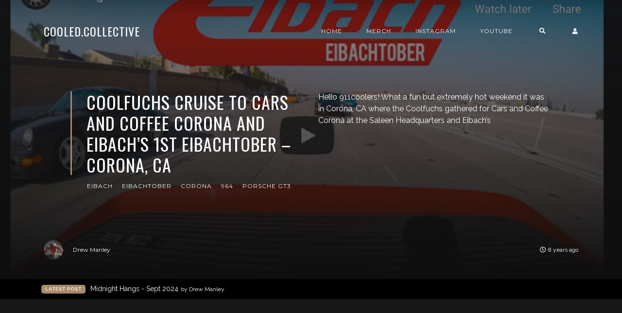

--- FILE ---
content_type: text/html; charset=utf-8
request_url: https://blog.cooledcollective.com/coolfuchs-cruise-to-cars-and-coffee-corona-and-eibachs-1st-eibachtober-corona-ca/
body_size: 7173
content:
<!DOCTYPE html>
<html lang="en">

    <head>

        <meta charset="UTF-8">
        <meta http-equiv="X-UA-Compatible" content="IE=edge">
        <meta name="HandheldFriendly" content="True">
        <meta name="viewport" content="width=device-width, initial-scale=1.0">
        <meta name="theme-color" content="#A98B69"/>

        <title>Coolfuchs Cruise to Cars and Coffee Corona and Eibach’s 1st Eibachtober – Corona, CA | Cooled.Collective</title>
        <meta name="description" content="a visual journey...">

        <style>
            .dark .background-pattern{background-image:url("https://blog.cooledcollective.com/assets/images/dark-pattern.png?v=e6c15d0e24")}.light .background-pattern{background-image:url("https://blog.cooledcollective.com/assets/images/light-pattern.png?v=e6c15d0e24")}.dark .post-presentation .author-image-fill{background-image:url("https://blog.cooledcollective.com/assets/images/prof-icon-white.png?v=e6c15d0e24")}.light .post-presentation .author-image-fill{background-image:url("https://blog.cooledcollective.com/assets/images/prof-icon-dark.png?v=e6c15d0e24")}.dark .logo-light,.light .logo-dark{display:inline-block}.dark .logo-dark,.light .logo-light{display:none}
        </style>

        <link href='https://fonts.googleapis.com/css?family=Raleway:400,300,600|Oswald:400,700|Montserrat:400,700' rel='stylesheet' type='text/css'>
        <link href="https://blog.cooledcollective.com/assets/built/css/extra.css?v=e6c15d0e24" rel="stylesheet" type="text/css">
            <link href="https://blog.cooledcollective.com/assets/built/css/extra-post.css?v=e6c15d0e24" rel="stylesheet" type="text/css">

        <link href="https://blog.cooledcollective.com/assets/built/css/style.css?v=e6c15d0e24" rel="stylesheet" type="text/css">

        <link rel="dns-prefetch" href="https://cdnjs.cloudflare.com">
        <link rel="dns-prefetch" href="https://maxcdn.bootstrapcdn.com">
        <link rel="dns-prefetch" href="https://code.jquery.com">
        <link rel="dns-prefetch" href="https://fonts.googleapis.com">

        <script>
            var switcherActive = false;
            var themeColors = "brown dark";
        </script>

        <link rel="icon" href="https://blog.cooledcollective.com/content/images/size/w256h256/2021/09/whiteccgrn.png" type="image/png">
    <link rel="canonical" href="https://blog.cooledcollective.com/coolfuchs-cruise-to-cars-and-coffee-corona-and-eibachs-1st-eibachtober-corona-ca/">
    <meta name="referrer" content="no-referrer-when-downgrade">
    
    <meta property="og:site_name" content="Cooled.Collective">
    <meta property="og:type" content="article">
    <meta property="og:title" content="Coolfuchs Cruise to Cars and Coffee Corona and Eibach’s 1st Eibachtober – Corona, CA">
    <meta property="og:description" content="Hello 911coolers!

What a fun but extremely hot weekend it was in Corona, CA where the Coolfuchs
gathered for Cars and Coffee Corona at the Saleen Headquarters and Eibach’s
first ever Eibachtober. Coolfuchs was in full swing as all of the boys came
together on this day to create">
    <meta property="og:url" content="https://blog.cooledcollective.com/coolfuchs-cruise-to-cars-and-coffee-corona-and-eibachs-1st-eibachtober-corona-ca/">
    <meta property="og:image" content="https://blog.cooledcollective.com/content/images/2021/10/Screen-Shot-2021-10-10-at-11.01.54-AM.png">
    <meta property="article:published_time" content="2017-10-14T18:01:00.000Z">
    <meta property="article:modified_time" content="2021-10-10T18:02:25.000Z">
    <meta property="article:tag" content="eibach">
    <meta property="article:tag" content="eibachtober">
    <meta property="article:tag" content="corona">
    <meta property="article:tag" content="964">
    <meta property="article:tag" content="porsche gt3">
    
    <meta name="twitter:card" content="summary_large_image">
    <meta name="twitter:title" content="Coolfuchs Cruise to Cars and Coffee Corona and Eibach’s 1st Eibachtober – Corona, CA">
    <meta name="twitter:description" content="Hello 911coolers!

What a fun but extremely hot weekend it was in Corona, CA where the Coolfuchs
gathered for Cars and Coffee Corona at the Saleen Headquarters and Eibach’s
first ever Eibachtober. Coolfuchs was in full swing as all of the boys came
together on this day to create">
    <meta name="twitter:url" content="https://blog.cooledcollective.com/coolfuchs-cruise-to-cars-and-coffee-corona-and-eibachs-1st-eibachtober-corona-ca/">
    <meta name="twitter:image" content="https://blog.cooledcollective.com/content/images/2021/10/Screen-Shot-2021-10-10-at-11.01.54-AM.png">
    <meta name="twitter:label1" content="Written by">
    <meta name="twitter:data1" content="Drew Manley">
    <meta name="twitter:label2" content="Filed under">
    <meta name="twitter:data2" content="eibach, eibachtober, corona, 964, porsche gt3">
    <meta property="og:image:width" content="776">
    <meta property="og:image:height" content="456">
    
    <script type="application/ld+json">
{
    "@context": "https://schema.org",
    "@type": "Article",
    "publisher": {
        "@type": "Organization",
        "name": "Cooled.Collective",
        "url": "https://blog.cooledcollective.com/",
        "logo": {
            "@type": "ImageObject",
            "url": "https://blog.cooledcollective.com/content/images/size/w256h256/2021/09/whiteccgrn.png",
            "width": 60,
            "height": 60
        }
    },
    "author": {
        "@type": "Person",
        "name": "Drew Manley",
        "image": {
            "@type": "ImageObject",
            "url": "https://blog.cooledcollective.com/content/images/2021/11/_7E32750a.jpg",
            "width": 1200,
            "height": 1200
        },
        "url": "https://blog.cooledcollective.com/author/drewmanley/",
        "sameAs": [
            "https://www.instagram.com/cooled.collective/"
        ]
    },
    "headline": "Coolfuchs Cruise to Cars and Coffee Corona and Eibach’s 1st Eibachtober – Corona, CA",
    "url": "https://blog.cooledcollective.com/coolfuchs-cruise-to-cars-and-coffee-corona-and-eibachs-1st-eibachtober-corona-ca/",
    "datePublished": "2017-10-14T18:01:00.000Z",
    "dateModified": "2021-10-10T18:02:25.000Z",
    "image": {
        "@type": "ImageObject",
        "url": "https://blog.cooledcollective.com/content/images/2021/10/Screen-Shot-2021-10-10-at-11.01.54-AM.png",
        "width": 776,
        "height": 456
    },
    "keywords": "eibach, eibachtober, corona, 964, porsche gt3",
    "description": "Hello 911coolers!\n\nWhat a fun but extremely hot weekend it was in Corona, CA where the Coolfuchs\ngathered for Cars and Coffee Corona at the Saleen Headquarters and Eibach’s\nfirst ever Eibachtober. Coolfuchs was in full swing as all of the boys came\ntogether on this day to create “Voltron”…. lol\n\nI was picked up by Jason (@j_mendieta) early morning where I hopped in for a\nride to our first stop: Corona Cars and Coffee at the Saleen Headquarters where\nthe 71 and 91 freeways meet. The parking lot w",
    "mainEntityOfPage": "https://blog.cooledcollective.com/coolfuchs-cruise-to-cars-and-coffee-corona-and-eibachs-1st-eibachtober-corona-ca/"
}
    </script>

    <meta name="generator" content="Ghost 6.13">
    <link rel="alternate" type="application/rss+xml" title="Cooled.Collective" href="https://blog.cooledcollective.com/rss/">
    <script defer src="https://cdn.jsdelivr.net/ghost/portal@~2.56/umd/portal.min.js" data-i18n="true" data-ghost="https://blog.cooledcollective.com/" data-key="0ea98563e701d1691400079bc2" data-api="https://cooledcollective.ghost.io/ghost/api/content/" data-locale="en" crossorigin="anonymous"></script><style id="gh-members-styles">.gh-post-upgrade-cta-content,
.gh-post-upgrade-cta {
    display: flex;
    flex-direction: column;
    align-items: center;
    font-family: -apple-system, BlinkMacSystemFont, 'Segoe UI', Roboto, Oxygen, Ubuntu, Cantarell, 'Open Sans', 'Helvetica Neue', sans-serif;
    text-align: center;
    width: 100%;
    color: #ffffff;
    font-size: 16px;
}

.gh-post-upgrade-cta-content {
    border-radius: 8px;
    padding: 40px 4vw;
}

.gh-post-upgrade-cta h2 {
    color: #ffffff;
    font-size: 28px;
    letter-spacing: -0.2px;
    margin: 0;
    padding: 0;
}

.gh-post-upgrade-cta p {
    margin: 20px 0 0;
    padding: 0;
}

.gh-post-upgrade-cta small {
    font-size: 16px;
    letter-spacing: -0.2px;
}

.gh-post-upgrade-cta a {
    color: #ffffff;
    cursor: pointer;
    font-weight: 500;
    box-shadow: none;
    text-decoration: underline;
}

.gh-post-upgrade-cta a:hover {
    color: #ffffff;
    opacity: 0.8;
    box-shadow: none;
    text-decoration: underline;
}

.gh-post-upgrade-cta a.gh-btn {
    display: block;
    background: #ffffff;
    text-decoration: none;
    margin: 28px 0 0;
    padding: 8px 18px;
    border-radius: 4px;
    font-size: 16px;
    font-weight: 600;
}

.gh-post-upgrade-cta a.gh-btn:hover {
    opacity: 0.92;
}</style>
    <script defer src="https://cdn.jsdelivr.net/ghost/sodo-search@~1.8/umd/sodo-search.min.js" data-key="0ea98563e701d1691400079bc2" data-styles="https://cdn.jsdelivr.net/ghost/sodo-search@~1.8/umd/main.css" data-sodo-search="https://cooledcollective.ghost.io/" data-locale="en" crossorigin="anonymous"></script>
    
    <link href="https://blog.cooledcollective.com/webmentions/receive/" rel="webmention">
    <script defer src="/public/cards.min.js?v=e6c15d0e24"></script>
    <link rel="stylesheet" type="text/css" href="/public/cards.min.css?v=e6c15d0e24">
    <script defer src="/public/member-attribution.min.js?v=e6c15d0e24"></script>
    <script defer src="/public/ghost-stats.min.js?v=e6c15d0e24" data-stringify-payload="false" data-datasource="analytics_events" data-storage="localStorage" data-host="https://blog.cooledcollective.com/.ghost/analytics/api/v1/page_hit"  tb_site_uuid="f0451f5e-dcb3-4b64-8c11-95f4fea764a1" tb_post_uuid="a325387c-60a9-4401-bac7-793f0c3eae68" tb_post_type="post" tb_member_uuid="undefined" tb_member_status="undefined"></script><style>:root {--ghost-accent-color: #df018e;}</style>
    <!-- Global site tag (gtag.js) - Google Analytics -->
<script async src="https://www.googletagmanager.com/gtag/js?id=G-4EYJDMBFES"></script>
<script>
  window.dataLayer = window.dataLayer || [];
  function gtag(){dataLayer.push(arguments);}
  gtag('js', new Date());

  gtag('config', 'G-4EYJDMBFES');
</script>

    </head>

    <body class="post-template tag-eibach tag-eibachtober tag-corona tag-964 tag-porsche-gt3">

        <!-- MAIN NAVBAR -->
<div id="main-navbar" class="sticky-ok">
    <nav class="navbar navbar-expand-lg">
        <div class="container">
                <a class="navbar-brand" href="https://blog.cooledcollective.com">Cooled.Collective</a>
            <div class="mobile-navbar-buttons">
                <button class="navbar-toggler" type="button" data-toggle="collapse" data-target="#main-navbar-content" aria-controls="navbarSupportedContent" aria-expanded="false" aria-label="Toggle navigation">
                    <i class="fa fa-bars"></i>
                </button>
                <button class="search-panel-toggle d-lg-none btn-control navbar-toggler" type="button"><i class="fa fa-search"></i></button>
                <div class="dropdown dropdown-form subscribe subscribe-form">
    <a href="#" class="nav-link change-theme-color dropdown-toggle navbar-toggler d-lg-none btn-control" id="dropdownMenuButton" data-toggle="dropdown" aria-haspopup="true" aria-expanded="false" value="alternate"><i class="fa fa-user"></i></a>
    <div class="dropdown-menu animated fadeIn" aria-labelledby="dropdownMenuButton">
        <div class="info-wrapper">
                <form data-members-form="signin">
                    <span>Login / Subscribe</span>
                    <div class="form-wrapper">
                        <input class="subscribe-email input_class" data-members-email="" placeholder="youremail@example.com" autocomplete="false">
                        <i class="fas fa-spinner"></i>
                    </div>
                    <span class="success-text">Check your inbox and click the link to confirm your subscription.</span>
                    <span class="error-text">Please enter a valid email address.</span>
                    <div class="button-wrapper">
                        <button type="submit" class="button primary btn btn-no-background">Submit</button>
                    </div>
                </form>
        </div>
    </div>
</div>
            </div>
            <div class="collapse navbar-collapse justify-content-end" id="main-navbar-content">
                <ul class="navbar-nav">
                            <li class="nav-item">
            <a class="nav-link" href="/">Home</a>
        </li>
        <li class="nav-item">
            <a class="nav-link" href="https://www.cooledcollective.com/">Merch</a>
        </li>
        <li class="nav-item">
            <a class="nav-link" href="http://www.instagram.com/cooled.collective">Instagram</a>
        </li>
        <li class="nav-item">
            <a class="nav-link" href="https://www.youtube.com/channel/UC6y5AKxHAIWY4PR0r6ZwVfQ">YouTube</a>
        </li>

                    <li class="nav-item d-none d-lg-block">
                        <a class="btn-control nav-link search-panel-toggle"><i class="fa fa-search"></i></a>
                    </li>
                    <li class="nav-item d-none d-lg-block">
                        <div class="dropdown dropdown-form subscribe subscribe-form">
    <a href="#" class="nav-link change-theme-color dropdown-toggle " id="dropdownMenuButton" data-toggle="dropdown" aria-haspopup="true" aria-expanded="false" value="alternate"><i class="fa fa-user"></i></a>
    <div class="dropdown-menu animated fadeIn" aria-labelledby="dropdownMenuButton">
        <div class="info-wrapper">
                <form data-members-form="signin">
                    <span>Login / Subscribe</span>
                    <div class="form-wrapper">
                        <input class="subscribe-email input_class" data-members-email="" placeholder="youremail@example.com" autocomplete="false">
                        <i class="fas fa-spinner"></i>
                    </div>
                    <span class="success-text">Check your inbox and click the link to confirm your subscription.</span>
                    <span class="error-text">Please enter a valid email address.</span>
                    <div class="button-wrapper">
                        <button type="submit" class="button primary btn btn-no-background">Submit</button>
                    </div>
                </form>
        </div>
    </div>
</div>
                    </li>
                </ul>
            </div>
        </div>
    </nav>
</div>



        


    <!-- POST INFO WRAPPER -->
    <div class="post-info-wrapper post-presentation active background lazy" data-src="https://blog.cooledcollective.com/content/images/2021/10/Screen-Shot-2021-10-10-at-11.01.54-AM.png">
        <div class="gradient gradient1">
            <div class="container d-flex align-items-center">
                <div class="row">
                    <div class="col-sm-12 col-md col-lg col-xs-12">
                        <span class="animated fadeInDown badge post-visibility post-public">public</span>
                        <h1 class="animated fadeInUp">Coolfuchs Cruise to Cars and Coffee Corona and Eibach’s 1st Eibachtober – Corona, CA</h1>
                        <div class="post-tags animated fadeIn">
                                <a href="/tag/eibach/">eibach</a>
                                <a href="/tag/eibachtober/">eibachtober</a>
                                <a href="/tag/corona/">corona</a>
                                <a href="/tag/964/">964</a>
                                <a href="/tag/porsche-gt3/">porsche gt3</a>
                        </div>
                    </div>
                    <div class="col-sm-12 col-md col-lg col-xs-12 spacing-public">
                        <p class="animated fadeInDown d-none d-sm-block">Hello 911coolers!

What a fun but extremely hot weekend it was in Corona, CA where the Coolfuchs
gathered for Cars and Coffee Corona at the Saleen Headquarters and Eibach’s</p>
                    </div>
                </div>
            </div>

            <!-- AUTHOR INFO -->
            <div class="post-presentation author-wrapper container">
                <div class="d-flex justify-content-between align-items-center author-info">
                    <div class="multiple-authors animated fadeIn">
                                <a href="/author/drewmanley/" class="vertical-align author-info">
                                    <div class="lazy author-image background " data-src="https://blog.cooledcollective.com/content/images/2021/11/_7E32750a.jpg"></div>Drew Manley
                                </a>
                    </div>
                    <p class="animated fadeIn"><i class="far fa-clock"></i>8 years ago</p>
                </div>
            </div>
        </div>
    </div>

            <div class="latest-post">
            <div class="container d-md-flex align-items-center">
                <span class="badge badge-primary">Latest Post</span>
                <a href="/midnight-hangs-sept-2024/" class="d-md-inline-flex d-block">Midnight Hangs - Sept 2024 <span>by Drew Manley</span></a>
                <span class="badge post-visibility post-public">public</span>
            </div>
        </div>

    <div id="main" class="container">
            <article>
    <figure class="kg-card kg-embed-card"><iframe width="200" height="113" src="https://www.youtube.com/embed/jREvRAEEsPI?feature=oembed" frameborder="0" allow="accelerometer; autoplay; clipboard-write; encrypted-media; gyroscope; picture-in-picture" allowfullscreen></iframe></figure><p>Hello 911coolers!</p><p>What a fun but extremely hot weekend it was in Corona, CA where the Coolfuchs gathered for Cars and Coffee Corona at the Saleen Headquarters and Eibach’s first ever Eibachtober. Coolfuchs was in full swing as all of the boys came together on this day to create “Voltron”…. lol</p><p>I was picked up by Jason (@j_mendieta) early morning where I hopped in for a ride to our first stop: Corona Cars and Coffee at the Saleen Headquarters where the 71 and 91 freeways meet. The parking lot was filled with cars of all different generations, men of all ages and horsepower of all kinds. A few minutes into it, we were happily greeted by Kraig Storm who hosts all of the meets. He cheerfully told us about his gathering and about an upcoming Porsche Marquee.</p><p>After about an hour, we gathered up about 15 911s and a Cayman to head to Eibach’s first Eibachtober meet. We lined up and headed eastbound on the 91 fwy as we mobbed down the freeway as if we owned it… well at least a small segment of it for a very short time lol. Everything from 964s, 993s, 997s, 996s, 991s… Carrera 2’s, 4’s, GT3, RS, Turbos…. it was a good collection.</p><p>About 20 mins later, we arrived at Eibach front and center of the parking lot. We were greeted by the sweet smell of German sausages, sauerkraut and the sounds of aircools. Eibach was kind enough to give multiple tours of their facility and the process of making springs and other suspension components. Due to their level of quality, they also white label for many other brands including OE parts such as BMW. That is pretty legit if you ask me.</p><p>After the tour, I lined up for one of the sausages and was surprised by how tasty they were. I should of gotten the brand of them but either way, it all turned out so well. Since it was their first meet and it wasn’t largely advertised, it was a smaller gathering but I already know that next year will be much bigger in attraction and attendance.</p><p>Special thanks to @j_mendieta for the uber ride and the assistance while I was shooting. You made my day that much easier.</p><p>Thank you Eibach for the warm hospitality. You guys are the best!<br>Drew</p><p>I made two videos because Eibach requested one specifically for their event which I had no problem making one. So here is both videos for your viewing pleasure.</p><figure class="kg-card kg-embed-card"><iframe width="200" height="113" src="https://www.youtube.com/embed/g5Meqi0_z_M?feature=oembed" frameborder="0" allow="accelerometer; autoplay; clipboard-write; encrypted-media; gyroscope; picture-in-picture" allowfullscreen></iframe></figure>
</article>

<div class="article-bottom-info d-flex justify-content-between align-items-center post-presentation">
            <a href="/author/drewmanley/" class="vertical-align author-info d-none d-sm-inline-flex">
                <div class="author-image background lazy " data-src="https://blog.cooledcollective.com/content/images/2021/11/_7E32750a.jpg"></div>Drew Manley
            </a>
    <p class="d-block d-sm-none"><i class="fa fa-clock-o"></i> Published 8 years ago</p>
    <div class="share-icons icons-visible">
        <div class="icon-container">
            <div class="icons">
                <span>Share this post on:</span>
                <a href="https://www.facebook.com/sharer/sharer.php?u=https://blog.cooledcollective.com/coolfuchs-cruise-to-cars-and-coffee-corona-and-eibachs-1st-eibachtober-corona-ca/" onclick="window.open(this.href, 'facebook-share','width=580, height=300');return false;"><i class="fab fa-facebook-f"></i></a>
                <a href="https://twitter.com/share?text=Coolfuchs%20Cruise%20to%20Cars%20and%20Coffee%20Corona%20and%20Eibach%E2%80%99s%201st%20Eibachtober%20%E2%80%93%20Corona%2C%20CA&amp;url=https://blog.cooledcollective.com/coolfuchs-cruise-to-cars-and-coffee-corona-and-eibachs-1st-eibachtober-corona-ca/" onclick="window.open(this.href, 'twitter-share', 'width=580, height=300');return false;"><i class="fab fa-twitter"></i></a>
            </div>
        </div>
    </div>
</div>

    <div class="comments-wrapper">
        <div id="comments">
            <h2>Comments?</h2>
            <p>Leave us your opinion.</p>
            <div id="disqus_thread"></div>
        </div>
    </div>

    <script>
    var disqus_config = function () {
        this.page.url = "https://blog.cooledcollective.com/coolfuchs-cruise-to-cars-and-coffee-corona-and-eibachs-1st-eibachtober-corona-ca/";
        this.page.identifier = "ghost-616328bdfcf5a8003b0b7795";
    };

    (function() {
        var d = document, s = d.createElement('script');
        s.src = 'https://cooledcollective.disqus.com/embed.js'; // Fill this value with your Disqus Embed URL.
        s.setAttribute('data-timestamp', + new Date());
        (d.head || d.body).appendChild(s);
    })();
    </script>

    <noscript>Please, enable Javascript to view comments in this site.</noscript>

<div class="next-prev-post-wrapper">
    <div class="row">
            <div class="col-xs col-sm col-md col-lg">
                <div class="post post-prev post-presentation background lazy" data-src="https://blog.cooledcollective.com/content/images/2021/10/DSC00021.jpg">
                    <div class="gradient gradient2 d-flex align-items-center">
                        <div class="post-info">
                            <span><i class="fa fa-chevron-left"></i> Previous Post</span>
                            <h3><a href="/997-1-porsche-gt3-sunday-morning-azusa-ca/">997.1 Porsche GT3 – Sunday Morning – Azusa, CA</a></h3>
                            <div class="post-tags"><a href="/tag/azusa/">azusa</a><a href="/tag/porsche-gt3/">porsche gt3</a></div>
                        </div>
                    </div>
                </div>
            </div>
            <div class="col-xs-12 col-sm-12 col-md col-lg">
                <div class="post post-next post-presentation background lazy" data-src="https://blog.cooledcollective.com/content/images/2021/10/Screen-Shot-2021-10-10-at-11.07.06-AM.png">
                    <div class="gradient gradient2 d-flex align-items-center">
                        <div class="post-info">
                            <span>Next Post <i class="fa fa-chevron-right"></i></span>
                            <h3><a href="/drews-progress-porsche-1997-carrera-s-exhaust-removal-fister-stage-iii/">Drew’s Progress: Porsche 1997 Carrera S exhaust removal: Fister Stage III</a></h3>
                            <div class="post-tags"><a href="/tag/fister-exhaust/">fister exhaust</a><a href="/tag/fd-motorsports/">fd motorsports</a></div>
                        </div>
                    </div>
                </div>
            </div>
    </div>
</div>

    </div>






        <div id="search-section">
    <form class="container">
        <input autocomplete="off" ype="text" class="form form-control" id="search-field" placeholder="Search a post...">
        <input type="submit" value="search" class="d-none">
        <div id="results"></div>
    </form>
    <i class="search-panel-toggle fa fa-close fas fa-times"></i>
    <i class="fas fa-spinner"></i>
</div>

        <footer id="rights" class="lazy background"
data-src="https://blog.cooledcollective.com/content/images/2021/11/911c_9926xaw.jpg">
    <div class="gradient gradient2">
        <div class="container d-md-flex align-items justify-content-between">
            <p>Cooled.Collective &copy; 2026.</p>
            <div class="social-icons">
                
                
                <a href="https://blog.cooledcollective.com/rss/" taget="_blank" rel="noopener"><i class="fa fa-rss"></i></a>
            </div>
        </div>
        	<div class="container d-flex align-items" id="terms">
		<ul>
			        <li class="nav-item">
            <a class="nav-link" href="/privacy/">Data &amp; privacy</a>
        </li>
        <li class="nav-item">
            <a class="nav-link" href="mailto:drew@cooledcollective.com">Email</a>
        </li>
        <li class="nav-item">
            <a class="nav-link" href="https://www.patreon.com/cooledcollective">Patreon →</a>
        </li>

		</ul>
	</div>
    </div>
</footer>


        <script>
            var ghosthunter_key = "";
            var maxPages = parseInt('');
            var endMessage = 'No More Posts';
            var loadingMessage = 'Loading...';
            var Message = 'More posts';
        </script>

        <script src="https://blog.cooledcollective.com/assets/built/js/extra.js?v=e6c15d0e24"></script>
            <script src="https://blog.cooledcollective.com/assets/built/js/extra-post.js?v=e6c15d0e24"></script>
    <script>
        $(document).ready(function() {
            $("article").fitVids();
            $( "table" ).wrap("<div class='table-responsive'></div>");
            $(".kg-gallery-image > img").wrap("<a data-gallery='collection-gallery' data-toggle='lightbox' class='lb-item' href=''></a>");
            $(".lb-item").each(function(e, t) {
               $(this).attr("href", $(this).children("img").attr("src"))
            });
            $(document).on("click", '[data-toggle="lightbox"]', function(e) {
               e.preventDefault(), $(this).ekkoLightbox()
            });
            document.querySelectorAll(".kg-gallery-image img").forEach(function(e) {
               var t = e.closest(".kg-gallery-image"),
                   a = e.attributes.width.value / e.attributes.height.value;
               t.style.flex = a + " 1 0%"
            });
            $("article blockquote").prepend('<i class="fa fa-quote-left"></i>');
       });
   </script>

        <script src="https://blog.cooledcollective.com/assets/built/js/main.js?v=e6c15d0e24"></script>

        <style>
.author-list,
.author-name,
.post-card-byline-content span:first-of-type {
    display: none;
}
.post-card-byline-content {
    margin-left: 0;
}
</style>

    </body>

</html>
